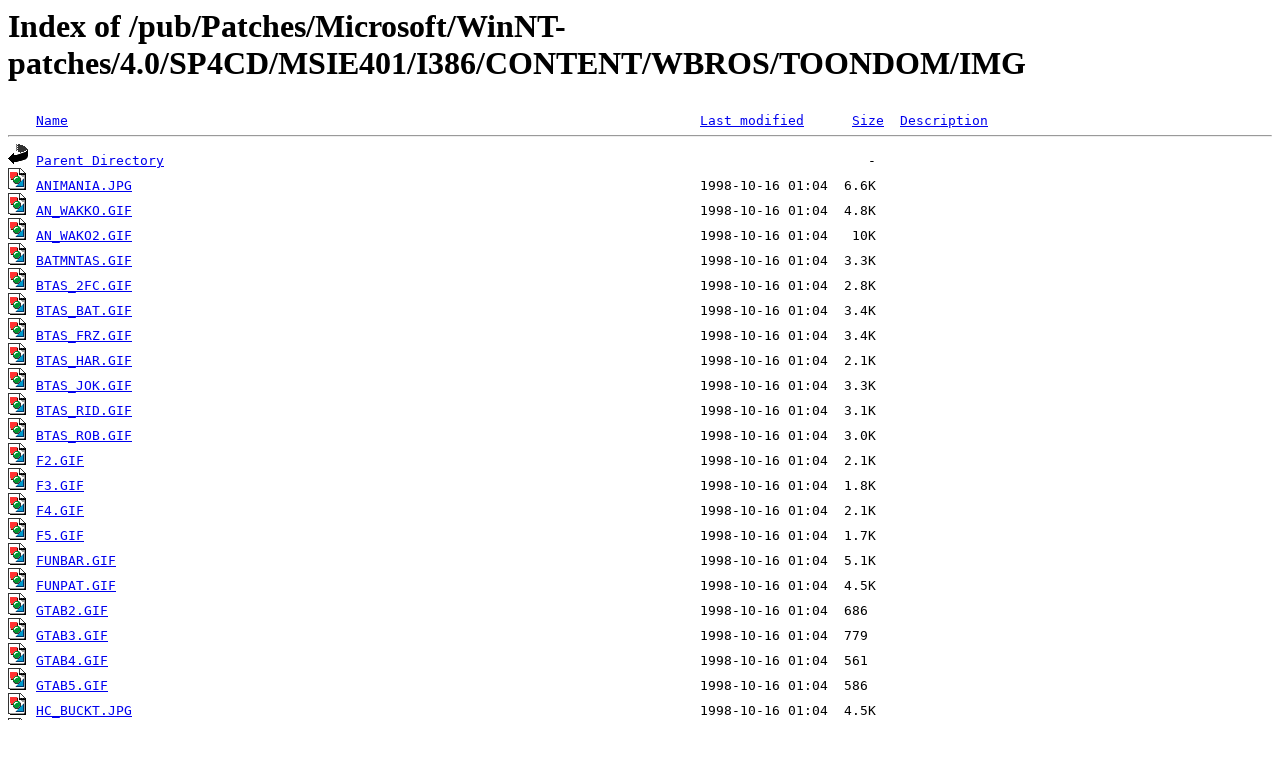

--- FILE ---
content_type: text/html;charset=UTF-8
request_url: https://ftp.zx.net.nz/pub/Patches/Microsoft/WinNT-patches/4.0/SP4CD/MSIE401/I386/CONTENT/WBROS/TOONDOM/IMG/
body_size: 1151
content:
<!DOCTYPE HTML PUBLIC "-//W3C//DTD HTML 3.2 Final//EN">
<html>
 <head>
  <title>Index of /pub/Patches/Microsoft/WinNT-patches/4.0/SP4CD/MSIE401/I386/CONTENT/WBROS/TOONDOM/IMG</title>
 </head>
 <body>
<h1>Index of /pub/Patches/Microsoft/WinNT-patches/4.0/SP4CD/MSIE401/I386/CONTENT/WBROS/TOONDOM/IMG</h1>
<pre><img src="/icons/blank.gif" alt="Icon "> <a href="?C=N;O=D">Name</a>                                                                               <a href="?C=M;O=A">Last modified</a>      <a href="?C=S;O=A">Size</a>  <a href="?C=D;O=A">Description</a><hr><img src="/icons/back.gif" alt="[PARENTDIR]"> <a href="/pub/Patches/Microsoft/WinNT-patches/4.0/SP4CD/MSIE401/I386/CONTENT/WBROS/TOONDOM/">Parent Directory</a>                                                                                        -   
<img src="/icons/image2.gif" alt="[IMG]"> <a href="ANIMANIA.JPG">ANIMANIA.JPG</a>                                                                       1998-10-16 01:04  6.6K  
<img src="/icons/image2.gif" alt="[IMG]"> <a href="AN_WAKKO.GIF">AN_WAKKO.GIF</a>                                                                       1998-10-16 01:04  4.8K  
<img src="/icons/image2.gif" alt="[IMG]"> <a href="AN_WAKO2.GIF">AN_WAKO2.GIF</a>                                                                       1998-10-16 01:04   10K  
<img src="/icons/image2.gif" alt="[IMG]"> <a href="BATMNTAS.GIF">BATMNTAS.GIF</a>                                                                       1998-10-16 01:04  3.3K  
<img src="/icons/image2.gif" alt="[IMG]"> <a href="BTAS_2FC.GIF">BTAS_2FC.GIF</a>                                                                       1998-10-16 01:04  2.8K  
<img src="/icons/image2.gif" alt="[IMG]"> <a href="BTAS_BAT.GIF">BTAS_BAT.GIF</a>                                                                       1998-10-16 01:04  3.4K  
<img src="/icons/image2.gif" alt="[IMG]"> <a href="BTAS_FRZ.GIF">BTAS_FRZ.GIF</a>                                                                       1998-10-16 01:04  3.4K  
<img src="/icons/image2.gif" alt="[IMG]"> <a href="BTAS_HAR.GIF">BTAS_HAR.GIF</a>                                                                       1998-10-16 01:04  2.1K  
<img src="/icons/image2.gif" alt="[IMG]"> <a href="BTAS_JOK.GIF">BTAS_JOK.GIF</a>                                                                       1998-10-16 01:04  3.3K  
<img src="/icons/image2.gif" alt="[IMG]"> <a href="BTAS_RID.GIF">BTAS_RID.GIF</a>                                                                       1998-10-16 01:04  3.1K  
<img src="/icons/image2.gif" alt="[IMG]"> <a href="BTAS_ROB.GIF">BTAS_ROB.GIF</a>                                                                       1998-10-16 01:04  3.0K  
<img src="/icons/image2.gif" alt="[IMG]"> <a href="F2.GIF">F2.GIF</a>                                                                             1998-10-16 01:04  2.1K  
<img src="/icons/image2.gif" alt="[IMG]"> <a href="F3.GIF">F3.GIF</a>                                                                             1998-10-16 01:04  1.8K  
<img src="/icons/image2.gif" alt="[IMG]"> <a href="F4.GIF">F4.GIF</a>                                                                             1998-10-16 01:04  2.1K  
<img src="/icons/image2.gif" alt="[IMG]"> <a href="F5.GIF">F5.GIF</a>                                                                             1998-10-16 01:04  1.7K  
<img src="/icons/image2.gif" alt="[IMG]"> <a href="FUNBAR.GIF">FUNBAR.GIF</a>                                                                         1998-10-16 01:04  5.1K  
<img src="/icons/image2.gif" alt="[IMG]"> <a href="FUNPAT.GIF">FUNPAT.GIF</a>                                                                         1998-10-16 01:04  4.5K  
<img src="/icons/image2.gif" alt="[IMG]"> <a href="GTAB2.GIF">GTAB2.GIF</a>                                                                          1998-10-16 01:04  686   
<img src="/icons/image2.gif" alt="[IMG]"> <a href="GTAB3.GIF">GTAB3.GIF</a>                                                                          1998-10-16 01:04  779   
<img src="/icons/image2.gif" alt="[IMG]"> <a href="GTAB4.GIF">GTAB4.GIF</a>                                                                          1998-10-16 01:04  561   
<img src="/icons/image2.gif" alt="[IMG]"> <a href="GTAB5.GIF">GTAB5.GIF</a>                                                                          1998-10-16 01:04  586   
<img src="/icons/image2.gif" alt="[IMG]"> <a href="HC_BUCKT.JPG">HC_BUCKT.JPG</a>                                                                       1998-10-16 01:04  4.5K  
<img src="/icons/image2.gif" alt="[IMG]"> <a href="HIPCLIP.GIF">HIPCLIP.GIF</a>                                                                        1998-10-16 01:04  7.9K  
<img src="/icons/image2.gif" alt="[IMG]"> <a href="HPICKS.GIF">HPICKS.GIF</a>                                                                         1998-10-16 01:04  2.5K  
<img src="/icons/image2.gif" alt="[IMG]"> <a href="HPICKS_A.GIF">HPICKS_A.GIF</a>                                                                       1998-10-16 01:04  2.5K  
<img src="/icons/image2.gif" alt="[IMG]"> <a href="KAR_BAND.GIF">KAR_BAND.GIF</a>                                                                       1998-10-16 01:04   23K  
<img src="/icons/image2.gif" alt="[IMG]"> <a href="KAR_BG.GIF">KAR_BG.GIF</a>                                                                         1998-10-16 01:04  2.6K  
<img src="/icons/image2.gif" alt="[IMG]"> <a href="KAR_BUB.GIF">KAR_BUB.GIF</a>                                                                        1998-10-16 01:04  408   
<img src="/icons/image2.gif" alt="[IMG]"> <a href="KAR_DAFF.GIF">KAR_DAFF.GIF</a>                                                                       1998-10-16 01:04  5.5K  
<img src="/icons/image2.gif" alt="[IMG]"> <a href="KAR_FUDD.GIF">KAR_FUDD.GIF</a>                                                                       1998-10-16 01:04  3.4K  
<img src="/icons/image2.gif" alt="[IMG]"> <a href="KAR_LOGO.GIF">KAR_LOGO.GIF</a>                                                                       1998-10-16 01:04  4.3K  
<img src="/icons/image2.gif" alt="[IMG]"> <a href="PB234X60.JPG">PB234X60.JPG</a>                                                                       1998-10-16 01:04  8.5K  
<img src="/icons/image2.gif" alt="[IMG]"> <a href="PLAYBAR.JPG">PLAYBAR.JPG</a>                                                                        1998-10-16 01:04   10K  
<img src="/icons/image2.gif" alt="[IMG]"> <a href="TAB2.GIF">TAB2.GIF</a>                                                                           1998-10-16 01:04  686   
<img src="/icons/image2.gif" alt="[IMG]"> <a href="TAB3.GIF">TAB3.GIF</a>                                                                           1998-10-16 01:04  632   
<img src="/icons/image2.gif" alt="[IMG]"> <a href="TAB4.GIF">TAB4.GIF</a>                                                                           1998-10-16 01:04  655   
<img src="/icons/image2.gif" alt="[IMG]"> <a href="TAB5.GIF">TAB5.GIF</a>                                                                           1998-10-16 01:04  600   
<img src="/icons/image2.gif" alt="[IMG]"> <a href="TBR_ED.GIF">TBR_ED.GIF</a>                                                                         1998-10-16 01:04  1.1K  
<img src="/icons/image2.gif" alt="[IMG]"> <a href="TBR_EDA.GIF">TBR_EDA.GIF</a>                                                                        1998-10-16 01:04  1.4K  
<img src="/icons/image2.gif" alt="[IMG]"> <a href="TBR_GO2.GIF">TBR_GO2.GIF</a>                                                                        1998-10-16 01:04  859   
<img src="/icons/image2.gif" alt="[IMG]"> <a href="TBR_GO2L.GIF">TBR_GO2L.GIF</a>                                                                       1998-10-16 01:04  792   
<img src="/icons/image2.gif" alt="[IMG]"> <a href="TBR_GOA.GIF">TBR_GOA.GIF</a>                                                                        1998-10-16 01:04  3.8K  
<img src="/icons/image2.gif" alt="[IMG]"> <a href="TBR_LEFT.GIF">TBR_LEFT.GIF</a>                                                                       1998-10-16 01:04   97   
<img src="/icons/image2.gif" alt="[IMG]"> <a href="TBR_PD.GIF">TBR_PD.GIF</a>                                                                         1998-10-16 01:04  725   
<img src="/icons/image2.gif" alt="[IMG]"> <a href="TBR_PDL.GIF">TBR_PDL.GIF</a>                                                                        1998-10-16 01:04  313   
<img src="/icons/image2.gif" alt="[IMG]"> <a href="TBR_RD.GIF">TBR_RD.GIF</a>                                                                         1998-10-16 01:04  851   
<img src="/icons/image2.gif" alt="[IMG]"> <a href="TBR_RDL.GIF">TBR_RDL.GIF</a>                                                                        1998-10-16 01:04  282   
<img src="/icons/image2.gif" alt="[IMG]"> <a href="TBR_SD.GIF">TBR_SD.GIF</a>                                                                         1998-10-16 01:04  830   
<img src="/icons/image2.gif" alt="[IMG]"> <a href="TBR_SDL.GIF">TBR_SDL.GIF</a>                                                                        1998-10-16 01:04  225   
<img src="/icons/image2.gif" alt="[IMG]"> <a href="TBR_SS.GIF">TBR_SS.GIF</a>                                                                         1998-10-16 01:04  1.1K  
<img src="/icons/image2.gif" alt="[IMG]"> <a href="TBR_SS.JPG">TBR_SS.JPG</a>                                                                         1998-10-16 01:04  1.8K  
<img src="/icons/image2.gif" alt="[IMG]"> <a href="TBR_SSA.GIF">TBR_SSA.GIF</a>                                                                        1998-10-16 01:04  803   
<img src="/icons/image2.gif" alt="[IMG]"> <a href="TBR_WBC.GIF">TBR_WBC.GIF</a>                                                                        1998-10-16 01:04  934   
<img src="/icons/image2.gif" alt="[IMG]"> <a href="TBR_WBCA.GIF">TBR_WBCA.GIF</a>                                                                       1998-10-16 01:04  924   
<img src="/icons/image2.gif" alt="[IMG]"> <a href="TV.GIF">TV.GIF</a>                                                                             1998-10-16 01:04  4.7K  
<hr></pre>
<address>Apache/2.4.59 (Debian) Server at ftp.zx.net.nz Port 443</address>
</body></html>
